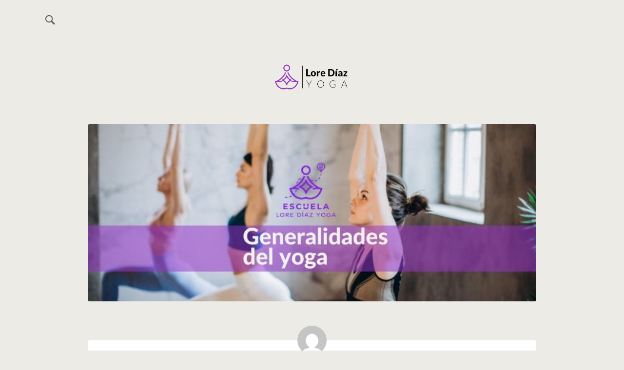

--- FILE ---
content_type: text/html; charset=UTF-8
request_url: https://lorediaz.com/no-me-salen-las-asanas-que-puedo-hacer/
body_size: 19016
content:
<!DOCTYPE html>
<html lang="es">
<head>
    <meta charset="UTF-8">
    <meta name="viewport" content="width=device-width, initial-scale=1, shrink-to-fit=no">
    <meta name="mobile-web-app-capable" content="yes">
    <meta name="apple-mobile-web-app-capable" content="yes">
    <meta name="apple-mobile-web-app-title" content="Lore Díaz Yoga  - Yoga, Meditación y Salud">
    <link rel="profile" href="https://gmpg.org/xfn/11">
    <meta name='robots' content='index, follow, max-image-preview:large, max-snippet:-1, max-video-preview:-1' />

	<!-- This site is optimized with the Yoast SEO plugin v19.6.1 - https://yoast.com/wordpress/plugins/seo/ -->
	<title>No me salen las asanas ¿Qué puedo hacer? - Lore Díaz Yoga</title><link rel="preload" as="style" href="https://fonts.googleapis.com/css?family=Nunito%20Sans%3A400%2C400i%2C700%2C700i%7CRoboto%3A100%2C100italic%2C200%2C200italic%2C300%2C300italic%2C400%2C400italic%2C500%2C500italic%2C600%2C600italic%2C700%2C700italic%2C800%2C800italic%2C900%2C900italic%7CRoboto%20Slab%3A100%2C100italic%2C200%2C200italic%2C300%2C300italic%2C400%2C400italic%2C500%2C500italic%2C600%2C600italic%2C700%2C700italic%2C800%2C800italic%2C900%2C900italic&#038;display=swap" /><link rel="stylesheet" href="https://fonts.googleapis.com/css?family=Nunito%20Sans%3A400%2C400i%2C700%2C700i%7CRoboto%3A100%2C100italic%2C200%2C200italic%2C300%2C300italic%2C400%2C400italic%2C500%2C500italic%2C600%2C600italic%2C700%2C700italic%2C800%2C800italic%2C900%2C900italic%7CRoboto%20Slab%3A100%2C100italic%2C200%2C200italic%2C300%2C300italic%2C400%2C400italic%2C500%2C500italic%2C600%2C600italic%2C700%2C700italic%2C800%2C800italic%2C900%2C900italic&#038;display=swap" media="print" onload="this.media='all'" /><noscript><link rel="stylesheet" href="https://fonts.googleapis.com/css?family=Nunito%20Sans%3A400%2C400i%2C700%2C700i%7CRoboto%3A100%2C100italic%2C200%2C200italic%2C300%2C300italic%2C400%2C400italic%2C500%2C500italic%2C600%2C600italic%2C700%2C700italic%2C800%2C800italic%2C900%2C900italic%7CRoboto%20Slab%3A100%2C100italic%2C200%2C200italic%2C300%2C300italic%2C400%2C400italic%2C500%2C500italic%2C600%2C600italic%2C700%2C700italic%2C800%2C800italic%2C900%2C900italic&#038;display=swap" /></noscript>
	<link rel="canonical" href="https://lorediaz.com/no-me-salen-las-asanas-que-puedo-hacer/" />
	<meta property="og:locale" content="es_ES" />
	<meta property="og:type" content="article" />
	<meta property="og:title" content="No me salen las asanas ¿Qué puedo hacer? - Lore Díaz Yoga" />
	<meta property="og:description" content="Uno de los más grandes mitos que hay en torno al yoga es que esta es una disciplina en la ..." />
	<meta property="og:url" content="https://lorediaz.com/no-me-salen-las-asanas-que-puedo-hacer/" />
	<meta property="og:site_name" content="Lore Díaz Yoga" />
	<meta property="article:published_time" content="2022-09-07T19:43:23+00:00" />
	<meta property="article:modified_time" content="2022-10-11T16:34:43+00:00" />
	<meta property="og:image" content="https://lorediaz.com/wp-content/uploads/2022/08/Banners-wordpress-y-facebook-yoguis.jpg" />
	<meta property="og:image:width" content="820" />
	<meta property="og:image:height" content="312" />
	<meta property="og:image:type" content="image/jpeg" />
	<meta name="author" content="Lore Díaz" />
	<meta name="twitter:card" content="summary_large_image" />
	<meta name="twitter:label1" content="Escrito por" />
	<meta name="twitter:data1" content="Lore Díaz" />
	<meta name="twitter:label2" content="Tiempo de lectura" />
	<meta name="twitter:data2" content="2 minutos" />
	<script type="application/ld+json" class="yoast-schema-graph">{"@context":"https://schema.org","@graph":[{"@type":"Article","@id":"https://lorediaz.com/no-me-salen-las-asanas-que-puedo-hacer/#article","isPartOf":{"@id":"https://lorediaz.com/no-me-salen-las-asanas-que-puedo-hacer/"},"author":{"name":"Lore Díaz","@id":"https://lorediaz.com/#/schema/person/424ccff27ccc7c73006e9d4fc7cf1108"},"headline":"No me salen las asanas ¿Qué puedo hacer?","datePublished":"2022-09-07T19:43:23+00:00","dateModified":"2022-10-11T16:34:43+00:00","mainEntityOfPage":{"@id":"https://lorediaz.com/no-me-salen-las-asanas-que-puedo-hacer/"},"wordCount":353,"commentCount":0,"publisher":{"@id":"https://lorediaz.com/#organization"},"image":{"@id":"https://lorediaz.com/no-me-salen-las-asanas-que-puedo-hacer/#primaryimage"},"thumbnailUrl":"https://lorediaz.com/wp-content/uploads/2022/08/Banners-wordpress-y-facebook-yoguis.jpg","articleSection":["Generalidades del Yoga","Primeiros Passos"],"inLanguage":"es","potentialAction":[{"@type":"CommentAction","name":"Comment","target":["https://lorediaz.com/no-me-salen-las-asanas-que-puedo-hacer/#respond"]}]},{"@type":"WebPage","@id":"https://lorediaz.com/no-me-salen-las-asanas-que-puedo-hacer/","url":"https://lorediaz.com/no-me-salen-las-asanas-que-puedo-hacer/","name":"No me salen las asanas ¿Qué puedo hacer? - Lore Díaz Yoga","isPartOf":{"@id":"https://lorediaz.com/#website"},"primaryImageOfPage":{"@id":"https://lorediaz.com/no-me-salen-las-asanas-que-puedo-hacer/#primaryimage"},"image":{"@id":"https://lorediaz.com/no-me-salen-las-asanas-que-puedo-hacer/#primaryimage"},"thumbnailUrl":"https://lorediaz.com/wp-content/uploads/2022/08/Banners-wordpress-y-facebook-yoguis.jpg","datePublished":"2022-09-07T19:43:23+00:00","dateModified":"2022-10-11T16:34:43+00:00","breadcrumb":{"@id":"https://lorediaz.com/no-me-salen-las-asanas-que-puedo-hacer/#breadcrumb"},"inLanguage":"es","potentialAction":[{"@type":"ReadAction","target":["https://lorediaz.com/no-me-salen-las-asanas-que-puedo-hacer/"]}]},{"@type":"ImageObject","inLanguage":"es","@id":"https://lorediaz.com/no-me-salen-las-asanas-que-puedo-hacer/#primaryimage","url":"https://lorediaz.com/wp-content/uploads/2022/08/Banners-wordpress-y-facebook-yoguis.jpg","contentUrl":"https://lorediaz.com/wp-content/uploads/2022/08/Banners-wordpress-y-facebook-yoguis.jpg","width":820,"height":312},{"@type":"BreadcrumbList","@id":"https://lorediaz.com/no-me-salen-las-asanas-que-puedo-hacer/#breadcrumb","itemListElement":[{"@type":"ListItem","position":1,"name":"Home","item":"https://lorediaz.com/"},{"@type":"ListItem","position":2,"name":"No me salen las asanas ¿Qué puedo hacer?"}]},{"@type":"WebSite","@id":"https://lorediaz.com/#website","url":"https://lorediaz.com/","name":"Lore Díaz Yoga","description":"Yoga, Meditación y Salud","publisher":{"@id":"https://lorediaz.com/#organization"},"potentialAction":[{"@type":"SearchAction","target":{"@type":"EntryPoint","urlTemplate":"https://lorediaz.com/?s={search_term_string}"},"query-input":"required name=search_term_string"}],"inLanguage":"es"},{"@type":"Organization","@id":"https://lorediaz.com/#organization","name":"Lore Díaz Yoga","url":"https://lorediaz.com/","sameAs":[],"logo":{"@type":"ImageObject","inLanguage":"es","@id":"https://lorediaz.com/#/schema/logo/image/","url":"https://lorediaz.com/wp-content/uploads/2022/09/Logo-removebg-preview.png","contentUrl":"https://lorediaz.com/wp-content/uploads/2022/09/Logo-removebg-preview.png","width":293,"height":113,"caption":"Lore Díaz Yoga "},"image":{"@id":"https://lorediaz.com/#/schema/logo/image/"}},{"@type":"Person","@id":"https://lorediaz.com/#/schema/person/424ccff27ccc7c73006e9d4fc7cf1108","name":"Lore Díaz","image":{"@type":"ImageObject","inLanguage":"es","@id":"https://lorediaz.com/#/schema/person/image/","url":"https://secure.gravatar.com/avatar/af103b3db4370fdd6cb6652171401ce4?s=96&d=mm&r=g","contentUrl":"https://secure.gravatar.com/avatar/af103b3db4370fdd6cb6652171401ce4?s=96&d=mm&r=g","caption":"Lore Díaz"},"url":"https://lorediaz.com/author/lorena/"}]}</script>
	<!-- / Yoast SEO plugin. -->


<link rel='dns-prefetch' href='//fonts.googleapis.com' />
<link href='https://fonts.gstatic.com' crossorigin rel='preconnect' />
<link rel="alternate" type="application/rss+xml" title="Lore Díaz Yoga  &raquo; Feed" href="https://lorediaz.com/feed/" />
<link rel="alternate" type="application/rss+xml" title="Lore Díaz Yoga  &raquo; Feed de los comentarios" href="https://lorediaz.com/comments/feed/" />
<link rel="alternate" type="application/rss+xml" title="Lore Díaz Yoga  &raquo; Comentario No me salen las asanas ¿Qué puedo hacer? del feed" href="https://lorediaz.com/no-me-salen-las-asanas-que-puedo-hacer/feed/" />
<link rel='stylesheet' id='wp-block-library-css'  href='https://lorediaz.com/wp-includes/css/dist/block-library/style.min.css?ver=5.9.12' type='text/css' media='all' />
<style id='global-styles-inline-css' type='text/css'>
body{--wp--preset--color--black: #000000;--wp--preset--color--cyan-bluish-gray: #abb8c3;--wp--preset--color--white: #ffffff;--wp--preset--color--pale-pink: #f78da7;--wp--preset--color--vivid-red: #cf2e2e;--wp--preset--color--luminous-vivid-orange: #ff6900;--wp--preset--color--luminous-vivid-amber: #fcb900;--wp--preset--color--light-green-cyan: #7bdcb5;--wp--preset--color--vivid-green-cyan: #00d084;--wp--preset--color--pale-cyan-blue: #8ed1fc;--wp--preset--color--vivid-cyan-blue: #0693e3;--wp--preset--color--vivid-purple: #9b51e0;--wp--preset--gradient--vivid-cyan-blue-to-vivid-purple: linear-gradient(135deg,rgba(6,147,227,1) 0%,rgb(155,81,224) 100%);--wp--preset--gradient--light-green-cyan-to-vivid-green-cyan: linear-gradient(135deg,rgb(122,220,180) 0%,rgb(0,208,130) 100%);--wp--preset--gradient--luminous-vivid-amber-to-luminous-vivid-orange: linear-gradient(135deg,rgba(252,185,0,1) 0%,rgba(255,105,0,1) 100%);--wp--preset--gradient--luminous-vivid-orange-to-vivid-red: linear-gradient(135deg,rgba(255,105,0,1) 0%,rgb(207,46,46) 100%);--wp--preset--gradient--very-light-gray-to-cyan-bluish-gray: linear-gradient(135deg,rgb(238,238,238) 0%,rgb(169,184,195) 100%);--wp--preset--gradient--cool-to-warm-spectrum: linear-gradient(135deg,rgb(74,234,220) 0%,rgb(151,120,209) 20%,rgb(207,42,186) 40%,rgb(238,44,130) 60%,rgb(251,105,98) 80%,rgb(254,248,76) 100%);--wp--preset--gradient--blush-light-purple: linear-gradient(135deg,rgb(255,206,236) 0%,rgb(152,150,240) 100%);--wp--preset--gradient--blush-bordeaux: linear-gradient(135deg,rgb(254,205,165) 0%,rgb(254,45,45) 50%,rgb(107,0,62) 100%);--wp--preset--gradient--luminous-dusk: linear-gradient(135deg,rgb(255,203,112) 0%,rgb(199,81,192) 50%,rgb(65,88,208) 100%);--wp--preset--gradient--pale-ocean: linear-gradient(135deg,rgb(255,245,203) 0%,rgb(182,227,212) 50%,rgb(51,167,181) 100%);--wp--preset--gradient--electric-grass: linear-gradient(135deg,rgb(202,248,128) 0%,rgb(113,206,126) 100%);--wp--preset--gradient--midnight: linear-gradient(135deg,rgb(2,3,129) 0%,rgb(40,116,252) 100%);--wp--preset--duotone--dark-grayscale: url('#wp-duotone-dark-grayscale');--wp--preset--duotone--grayscale: url('#wp-duotone-grayscale');--wp--preset--duotone--purple-yellow: url('#wp-duotone-purple-yellow');--wp--preset--duotone--blue-red: url('#wp-duotone-blue-red');--wp--preset--duotone--midnight: url('#wp-duotone-midnight');--wp--preset--duotone--magenta-yellow: url('#wp-duotone-magenta-yellow');--wp--preset--duotone--purple-green: url('#wp-duotone-purple-green');--wp--preset--duotone--blue-orange: url('#wp-duotone-blue-orange');--wp--preset--font-size--small: 13px;--wp--preset--font-size--medium: 20px;--wp--preset--font-size--large: 36px;--wp--preset--font-size--x-large: 42px;}.has-black-color{color: var(--wp--preset--color--black) !important;}.has-cyan-bluish-gray-color{color: var(--wp--preset--color--cyan-bluish-gray) !important;}.has-white-color{color: var(--wp--preset--color--white) !important;}.has-pale-pink-color{color: var(--wp--preset--color--pale-pink) !important;}.has-vivid-red-color{color: var(--wp--preset--color--vivid-red) !important;}.has-luminous-vivid-orange-color{color: var(--wp--preset--color--luminous-vivid-orange) !important;}.has-luminous-vivid-amber-color{color: var(--wp--preset--color--luminous-vivid-amber) !important;}.has-light-green-cyan-color{color: var(--wp--preset--color--light-green-cyan) !important;}.has-vivid-green-cyan-color{color: var(--wp--preset--color--vivid-green-cyan) !important;}.has-pale-cyan-blue-color{color: var(--wp--preset--color--pale-cyan-blue) !important;}.has-vivid-cyan-blue-color{color: var(--wp--preset--color--vivid-cyan-blue) !important;}.has-vivid-purple-color{color: var(--wp--preset--color--vivid-purple) !important;}.has-black-background-color{background-color: var(--wp--preset--color--black) !important;}.has-cyan-bluish-gray-background-color{background-color: var(--wp--preset--color--cyan-bluish-gray) !important;}.has-white-background-color{background-color: var(--wp--preset--color--white) !important;}.has-pale-pink-background-color{background-color: var(--wp--preset--color--pale-pink) !important;}.has-vivid-red-background-color{background-color: var(--wp--preset--color--vivid-red) !important;}.has-luminous-vivid-orange-background-color{background-color: var(--wp--preset--color--luminous-vivid-orange) !important;}.has-luminous-vivid-amber-background-color{background-color: var(--wp--preset--color--luminous-vivid-amber) !important;}.has-light-green-cyan-background-color{background-color: var(--wp--preset--color--light-green-cyan) !important;}.has-vivid-green-cyan-background-color{background-color: var(--wp--preset--color--vivid-green-cyan) !important;}.has-pale-cyan-blue-background-color{background-color: var(--wp--preset--color--pale-cyan-blue) !important;}.has-vivid-cyan-blue-background-color{background-color: var(--wp--preset--color--vivid-cyan-blue) !important;}.has-vivid-purple-background-color{background-color: var(--wp--preset--color--vivid-purple) !important;}.has-black-border-color{border-color: var(--wp--preset--color--black) !important;}.has-cyan-bluish-gray-border-color{border-color: var(--wp--preset--color--cyan-bluish-gray) !important;}.has-white-border-color{border-color: var(--wp--preset--color--white) !important;}.has-pale-pink-border-color{border-color: var(--wp--preset--color--pale-pink) !important;}.has-vivid-red-border-color{border-color: var(--wp--preset--color--vivid-red) !important;}.has-luminous-vivid-orange-border-color{border-color: var(--wp--preset--color--luminous-vivid-orange) !important;}.has-luminous-vivid-amber-border-color{border-color: var(--wp--preset--color--luminous-vivid-amber) !important;}.has-light-green-cyan-border-color{border-color: var(--wp--preset--color--light-green-cyan) !important;}.has-vivid-green-cyan-border-color{border-color: var(--wp--preset--color--vivid-green-cyan) !important;}.has-pale-cyan-blue-border-color{border-color: var(--wp--preset--color--pale-cyan-blue) !important;}.has-vivid-cyan-blue-border-color{border-color: var(--wp--preset--color--vivid-cyan-blue) !important;}.has-vivid-purple-border-color{border-color: var(--wp--preset--color--vivid-purple) !important;}.has-vivid-cyan-blue-to-vivid-purple-gradient-background{background: var(--wp--preset--gradient--vivid-cyan-blue-to-vivid-purple) !important;}.has-light-green-cyan-to-vivid-green-cyan-gradient-background{background: var(--wp--preset--gradient--light-green-cyan-to-vivid-green-cyan) !important;}.has-luminous-vivid-amber-to-luminous-vivid-orange-gradient-background{background: var(--wp--preset--gradient--luminous-vivid-amber-to-luminous-vivid-orange) !important;}.has-luminous-vivid-orange-to-vivid-red-gradient-background{background: var(--wp--preset--gradient--luminous-vivid-orange-to-vivid-red) !important;}.has-very-light-gray-to-cyan-bluish-gray-gradient-background{background: var(--wp--preset--gradient--very-light-gray-to-cyan-bluish-gray) !important;}.has-cool-to-warm-spectrum-gradient-background{background: var(--wp--preset--gradient--cool-to-warm-spectrum) !important;}.has-blush-light-purple-gradient-background{background: var(--wp--preset--gradient--blush-light-purple) !important;}.has-blush-bordeaux-gradient-background{background: var(--wp--preset--gradient--blush-bordeaux) !important;}.has-luminous-dusk-gradient-background{background: var(--wp--preset--gradient--luminous-dusk) !important;}.has-pale-ocean-gradient-background{background: var(--wp--preset--gradient--pale-ocean) !important;}.has-electric-grass-gradient-background{background: var(--wp--preset--gradient--electric-grass) !important;}.has-midnight-gradient-background{background: var(--wp--preset--gradient--midnight) !important;}.has-small-font-size{font-size: var(--wp--preset--font-size--small) !important;}.has-medium-font-size{font-size: var(--wp--preset--font-size--medium) !important;}.has-large-font-size{font-size: var(--wp--preset--font-size--large) !important;}.has-x-large-font-size{font-size: var(--wp--preset--font-size--x-large) !important;}
</style>

<link data-minify="1" rel='stylesheet' id='child-rockcontent-styles-css'  href='https://lorediaz.com/wp-content/cache/min/1/wp-content/themes/bennington/css/child-theme.min.css?ver=1697590306' type='text/css' media='all' />
<style id='child-rockcontent-styles-inline-css' type='text/css'>

        :root {
        --background-color-header: #EDEBE6;
        }
    
        :root {
        --color-text-header: #5F625F;
        }
    
        :root {
        --color-primary-light: #8a2be2;
        }
    
        :root {
        --color-secondary: #208be3;
        }
    
        :root {
        --color-contrast: #15cc79;
        }
    
        :root {
        --color-contrast-text: #ffffff;
        }
    
        :root {
        --color-link: #208be3        }
    
        :root {
        --background-color-footer: #edebe6;
        }
    
        :root {
        --color-text-footer: #5F625F;
        }
    
</style>
<link data-minify="1" rel='stylesheet' id='elementor-icons-css'  href='https://lorediaz.com/wp-content/cache/min/1/wp-content/plugins/elementor/assets/lib/eicons/css/elementor-icons.min.css?ver=1697590306' type='text/css' media='all' />
<link rel='stylesheet' id='elementor-frontend-css'  href='https://lorediaz.com/wp-content/plugins/elementor/assets/css/frontend-lite.min.css?ver=3.7.4' type='text/css' media='all' />
<link rel='stylesheet' id='elementor-post-566-css'  href='https://lorediaz.com/wp-content/uploads/elementor/css/post-566.css?ver=1662034264' type='text/css' media='all' />
<link rel='stylesheet' id='elementor-pro-css'  href='https://lorediaz.com/wp-content/plugins/elementor-pro/assets/css/frontend-lite.min.css?ver=3.7.5' type='text/css' media='all' />
<link rel='stylesheet' id='elementor-global-css'  href='https://lorediaz.com/wp-content/uploads/elementor/css/global.css?ver=1662495468' type='text/css' media='all' />

<script type='text/javascript' id='tho-header-js-js-extra'>
/* <![CDATA[ */
var THO_Head = {"variations":[],"post_id":"1772","element_tag":"thrive_headline","woo_tag":"tho_woo"};
/* ]]> */
</script>
<script type='text/javascript' src='https://lorediaz.com/wp-content/plugins/thrive-headline-optimizer/frontend/js/header.min.js?ver=2.2' id='tho-header-js-js'></script>
<script type='text/javascript' src='https://lorediaz.com/wp-content/themes/rc-base/js/jquery-3.4.1.min.js' id='jquery-js'></script>
<link rel="https://api.w.org/" href="https://lorediaz.com/wp-json/" /><link rel="alternate" type="application/json" href="https://lorediaz.com/wp-json/wp/v2/posts/1772" /><link rel='shortlink' href='https://lorediaz.com/?p=1772' />
<link rel="alternate" type="application/json+oembed" href="https://lorediaz.com/wp-json/oembed/1.0/embed?url=https%3A%2F%2Florediaz.com%2Fno-me-salen-las-asanas-que-puedo-hacer%2F" />
<link rel="alternate" type="text/xml+oembed" href="https://lorediaz.com/wp-json/oembed/1.0/embed?url=https%3A%2F%2Florediaz.com%2Fno-me-salen-las-asanas-que-puedo-hacer%2F&#038;format=xml" />
<link rel="alternate" href="https://lorediaz.com/no-me-salen-las-asanas-que-puedo-hacer/" hreflang="x-default" />
<link rel="alternate" href="https://lorediaz.com/no-me-salen-las-asanas-que-puedo-hacer/" hreflang="es-mx" />
<!-- Head & Footer Code: Site-wide HEAD section start (post) -->
 <!-- Google Tag Manager -->
<script>(function(w,d,s,l,i){w[l]=w[l]||[];w[l].push({'gtm.start':
new Date().getTime(),event:'gtm.js'});var f=d.getElementsByTagName(s)[0],
j=d.createElement(s),dl=l!='dataLayer'?'&l='+l:'';j.async=true;j.src=
'https://www.googletagmanager.com/gtm.js?id='+i+dl;f.parentNode.insertBefore(j,f);
})(window,document,'script','dataLayer','GTM-PMGQB6K');</script>
<!-- End Google Tag Manager -->
<!-- Head & Footer Code: Site-wide HEAD section end (post) -->
<!-- / HREFLANG Tags by DCGWS Version 2.0.0 -->
<!-- / HREFLANG Tags by DCGWS -->
<html>
<head>
<!-- anti-flicker snippet (recommended)  -->
<style>.async-hide { opacity: 0 !important} </style>
<script>(function(a,s,y,n,c,h,i,d,e){s.className+=' '+y;h.start=1*new Date;
h.end=i=function(){s.className=s.className.replace(RegExp(' ?'+y),'')};
(a[n]=a[n]||[]).hide=h;setTimeout(function(){i();h.end=null},c);h.timeout=c;
})(window,document.documentElement,'async-hide','dataLayer',4000,
{'GTM-PZTJSLB':true});</script>


<!-- Global site tag (gtag.js) - Google Analytics -->
<script async src="https://www.googletagmanager.com/gtag/js?id=UA-189539380-1"></script>
<script>
  window.dataLayer = window.dataLayer || [];
  function gtag(){dataLayer.push(arguments);}
  gtag('js', new Date());

  gtag('config', 'UA-189539380-1');
</script>


<!-- Google Tag Manager -->
<script>(function(w,d,s,l,i){w[l]=w[l]||[];w[l].push({'gtm.start':
new Date().getTime(),event:'gtm.js'});var f=d.getElementsByTagName(s)[0],
j=d.createElement(s),dl=l!='dataLayer'?'&l='+l:'';j.async=true;j.src=
'https://www.googletagmanager.com/gtm.js?id='+i+dl;f.parentNode.insertBefore(j,f);
})(window,document,'script','dataLayer','GTM-PZTJSLB');</script>
<!-- End Google Tag Manager -->        <!-- Google Analytics -->
        <script>
            (function (i, s, o, g, r, a, m) {
                i['GoogleAnalyticsObject'] = r;
                i[r] = i[r] || function () {
                    (i[r].q = i[r].q || []).push(arguments)
                }, i[r].l = 1 * new Date();
                a = s.createElement(o),
                    m = s.getElementsByTagName(o)[0];
                a.async = 1;
                a.src = g;
                m.parentNode.insertBefore(a, m)
            })(window, document, 'script', 'https://www.google-analytics.com/analytics.js', 'ga');

            ga('create', 'UA-189539380-1', 'auto');
            ga('send', 'pageview');
        </script>
        <!-- End Google Analytics -->
        <style type="text/css" id="tve_global_variables">:root{}</style><!-- Google tag (gtag.js) -->
<script async src="https://www.googletagmanager.com/gtag/js?id=G-8HC83EX7ZE"></script>
<script>
  window.dataLayer = window.dataLayer || [];
  function gtag(){dataLayer.push(arguments);}
  gtag('js', new Date());

  gtag('config', 'G-8HC83EX7ZE');
</script>
<style type="text/css" id="custom-background-css">
body.custom-background { background-color: #edebe6; }
</style>
	<style type="text/css" id="thrive-default-styles"></style><link rel="icon" href="https://lorediaz.com/wp-content/uploads/2021/01/cropped-Om-32x32.png" sizes="32x32" />
<link rel="icon" href="https://lorediaz.com/wp-content/uploads/2021/01/cropped-Om-192x192.png" sizes="192x192" />
<link rel="apple-touch-icon" href="https://lorediaz.com/wp-content/uploads/2021/01/cropped-Om-180x180.png" />
<meta name="msapplication-TileImage" content="https://lorediaz.com/wp-content/uploads/2021/01/cropped-Om-270x270.png" />
		<style type="text/css" id="wp-custom-css">
			.page-id-748 .site-header {
display: none;
}

.page-id-748 .site-footer {
display: none;
}		</style>
		<noscript><style id="rocket-lazyload-nojs-css">.rll-youtube-player, [data-lazy-src]{display:none !important;}</style></noscript>	

	
	
	
	
</head>

<body class="post-template-default single single-post postid-1772 single-format-standard custom-background wp-custom-logo logo-head elementor-default elementor-kit-566">
<div class="site" id="page">

    <div id="wrapper-navbar">
    <a class="skip-link sr-only sr-only-focusable" href="#content">
        Ir al contenido    </a>

    <div class="container">
        <nav class="menu-wrapper navbar navbar-expand-lg navbar-light px-0  menu-main-centered">
                            <div class="d-block d-sm-none w-100">
                    <a href="https://lorediaz.com/" class="navbar-brand custom-logo-link " rel="home" itemprop="url"><img width="293" height="113" src="data:image/svg+xml,%3Csvg%20xmlns='http://www.w3.org/2000/svg'%20viewBox='0%200%20293%20113'%3E%3C/svg%3E" class="img-fluid" alt="Logo" data-lazy-src="https://lorediaz.com/wp-content/uploads/2022/09/Logo-removebg-preview.png" /><noscript><img width="293" height="113" src="https://lorediaz.com/wp-content/uploads/2022/09/Logo-removebg-preview.png" class="img-fluid" alt="Logo" /></noscript></a>                </div>
                        <button class="navbar-toggler" type="button" aria-expanded="false" aria-label="Toggle navigation">
                <span class="navbar-toggler-icon"></span>
            </button>
            <div class="searchform-tooltip d-none d-lg-block">
    <a href="#" class="searchform-tooltip--btn">
        <svg fill="currentColor" width="20" height="20" viewBox="0 0 20 20" xmlns="http://www.w3.org/2000/svg">
            <path d="M13.028 2.232c-2.976-2.976-7.82-2.976-10.796 0-2.976 2.977-2.976 7.82 0 10.797 2.65 2.65 6.778 2.933 9.752.864.062.297.206.58.436.81l4.334 4.334c.632.63 1.652.63 2.28 0a1.61 1.61 0 0 0 0-2.281l-4.333-4.336a1.613 1.613 0 0 0-.809-.434c2.07-2.975 1.787-7.102-.864-9.754zm-1.369 9.428a5.705 5.705 0 0 1-8.059 0 5.708 5.708 0 0 1 0-8.059 5.707 5.707 0 0 1 8.06 0 5.705 5.705 0 0 1 0 8.06z"></path>
        </svg>
    </a>
    <form class="searchform-tooltip-form searchform-tooltip-left" method="get" id="searchform-tt" action="https://lorediaz.com/"
          role="search">
        <label class="sr-only d-none" for="s">Buscar</label>
        <input class="field form-control mr-sm-2" id="s" name="s" type="search" value=""
               placeholder="Buscar">
        <button class="d-none" type="submit"></button>
    </form>
</div>

<form method="get" id="searchform" action="https://lorediaz.com/" role="search"
      class="search-custom d-lg-none form-inline">
    <label class="sr-only d-none" for="s">Buscar</label>
    <div class="input-group border-0">
        <input class="field form-control" id="s" name="s" type="search" value=""
               placeholder="Buscar">
        <button type="submit" class="bg-transparent border-0 color-text-header">
            <svg fill="currentColor" width="20" height="20" viewBox="0 0 20 20" xmlns="http://www.w3.org/2000/svg">
                <path d="M13.028 2.232c-2.976-2.976-7.82-2.976-10.796 0-2.976 2.977-2.976 7.82 0 10.797 2.65 2.65 6.778 2.933 9.752.864.062.297.206.58.436.81l4.334 4.334c.632.63 1.652.63 2.28 0a1.61 1.61 0 0 0 0-2.281l-4.333-4.336a1.613 1.613 0 0 0-.809-.434c2.07-2.975 1.787-7.102-.864-9.754zm-1.369 9.428a5.705 5.705 0 0 1-8.059 0 5.708 5.708 0 0 1 0-8.059 5.707 5.707 0 0 1 8.06 0 5.705 5.705 0 0 1 0 8.06z"></path>
            </svg>
        </button>
    </div>
</form>
            <ul class="navbar-nav d-none d-lg-flex align-items-center">
                                            </ul>
        </nav>
    </div>

    <div class="menu-main-mobile d-lg-none bg-white">
        <a href="#" class="menu-main-mobile-close">
            <svg width="15" height="15" xmlns="http://www.w3.org/2000/svg">
                <path d="M7.5 8.683l-6.076 6.076a.833.833 0 0 1-1.177-.006.833.833 0 0 1-.006-1.177L6.317 7.5.241 1.424A.833.833 0 0 1 .247.247.833.833 0 0 1 1.424.24L7.5 6.317 13.576.241a.833.833 0 0 1 1.177.006c.327.326.33.853.006 1.177L8.683 7.5l6.076 6.076a.833.833 0 0 1-.006 1.177.833.833 0 0 1-1.177.006L7.5 8.683z"/>
            </svg>
        </a>
        <div class="menu-main-mobile-header">
            <a href="https://lorediaz.com/" class="navbar-brand custom-logo-link " rel="home" itemprop="url"><img width="293" height="113" src="data:image/svg+xml,%3Csvg%20xmlns='http://www.w3.org/2000/svg'%20viewBox='0%200%20293%20113'%3E%3C/svg%3E" class="img-fluid" alt="Logo" data-lazy-src="https://lorediaz.com/wp-content/uploads/2022/09/Logo-removebg-preview.png" /><noscript><img width="293" height="113" src="https://lorediaz.com/wp-content/uploads/2022/09/Logo-removebg-preview.png" class="img-fluid" alt="Logo" /></noscript></a>        </div>
        <div class="menu-main-mobile-content">
                    </div>
        <div class="menu-main-mobile-footer">
            <div class="searchform-tooltip d-none d-lg-block">
    <a href="#" class="searchform-tooltip--btn">
        <svg fill="currentColor" width="20" height="20" viewBox="0 0 20 20" xmlns="http://www.w3.org/2000/svg">
            <path d="M13.028 2.232c-2.976-2.976-7.82-2.976-10.796 0-2.976 2.977-2.976 7.82 0 10.797 2.65 2.65 6.778 2.933 9.752.864.062.297.206.58.436.81l4.334 4.334c.632.63 1.652.63 2.28 0a1.61 1.61 0 0 0 0-2.281l-4.333-4.336a1.613 1.613 0 0 0-.809-.434c2.07-2.975 1.787-7.102-.864-9.754zm-1.369 9.428a5.705 5.705 0 0 1-8.059 0 5.708 5.708 0 0 1 0-8.059 5.707 5.707 0 0 1 8.06 0 5.705 5.705 0 0 1 0 8.06z"></path>
        </svg>
    </a>
    <form class="searchform-tooltip-form searchform-tooltip-left" method="get" id="searchform-tt" action="https://lorediaz.com/"
          role="search">
        <label class="sr-only d-none" for="s">Buscar</label>
        <input class="field form-control mr-sm-2" id="s" name="s" type="search" value=""
               placeholder="Buscar">
        <button class="d-none" type="submit"></button>
    </form>
</div>

<form method="get" id="searchform" action="https://lorediaz.com/" role="search"
      class="search-custom d-lg-none form-inline">
    <label class="sr-only d-none" for="s">Buscar</label>
    <div class="input-group border-0">
        <input class="field form-control" id="s" name="s" type="search" value=""
               placeholder="Buscar">
        <button type="submit" class="bg-transparent border-0 color-text-header">
            <svg fill="currentColor" width="20" height="20" viewBox="0 0 20 20" xmlns="http://www.w3.org/2000/svg">
                <path d="M13.028 2.232c-2.976-2.976-7.82-2.976-10.796 0-2.976 2.977-2.976 7.82 0 10.797 2.65 2.65 6.778 2.933 9.752.864.062.297.206.58.436.81l4.334 4.334c.632.63 1.652.63 2.28 0a1.61 1.61 0 0 0 0-2.281l-4.333-4.336a1.613 1.613 0 0 0-.809-.434c2.07-2.975 1.787-7.102-.864-9.754zm-1.369 9.428a5.705 5.705 0 0 1-8.059 0 5.708 5.708 0 0 1 0-8.059 5.707 5.707 0 0 1 8.06 0 5.705 5.705 0 0 1 0 8.06z"></path>
            </svg>
        </button>
    </div>
</form>
        </div>
    </div>
</div>

    <header class="logo-in-center text-center d-none d-sm-flex justify-content-center align-items-center my-5">
        <a href="https://lorediaz.com/" class="navbar-brand custom-logo-link " rel="home" itemprop="url"><img width="293" height="113" src="data:image/svg+xml,%3Csvg%20xmlns='http://www.w3.org/2000/svg'%20viewBox='0%200%20293%20113'%3E%3C/svg%3E" class="img-fluid" alt="Logo" data-lazy-src="https://lorediaz.com/wp-content/uploads/2022/09/Logo-removebg-preview.png" /><noscript><img width="293" height="113" src="https://lorediaz.com/wp-content/uploads/2022/09/Logo-removebg-preview.png" class="img-fluid" alt="Logo" /></noscript></a>    </header>
	
	<!-- Google Tag Manager (noscript) -->
<noscript><iframe src="https://www.googletagmanager.com/ns.html?id=GTM-PZTJSLB"
height="0" width="0" style="display:none;visibility:hidden"></iframe></noscript>
<!-- End Google Tag Manager (noscript) -->
	
	
	
	

<div class="wrapper">
                <div class="container px-xs-0">
                <div class="row mx-xs-0">
                    <div class="col-sm-12 px-xs-0  col-lg-10 offset-lg-1">
                        <section class="single-header">
                            <picture class="w-100">
                                <source media="(max-width: 445px)" data-lazy-srcset="https://lorediaz.com/wp-content/uploads/2022/08/Banners-wordpress-y-facebook-yoguis-445x312.jpg">
                                <img src="data:image/svg+xml,%3Csvg%20xmlns='http://www.w3.org/2000/svg'%20viewBox='0%200%200%200'%3E%3C/svg%3E" alt=""
                                     class="single-header-image w-100 rounded-md" data-lazy-src="https://lorediaz.com/wp-content/uploads/2022/08/Banners-wordpress-y-facebook-yoguis-820x308.jpg"><noscript><img src="https://lorediaz.com/wp-content/uploads/2022/08/Banners-wordpress-y-facebook-yoguis-820x308.jpg" alt=""
                                     class="single-header-image w-100 rounded-md"></noscript>
                            </picture>
                        </section>
                    </div>
                </div>
            </div>
        
        <div class="container ">
            <div class="row">
                <main class="col-sm-12 bg-xs-white col-lg-10 offset-lg-1">
                    
<article class="post-single bg-white rounded post-1772 post type-post status-publish format-standard has-post-thumbnail hentry category-generalidades-del-yoga category-primeiros-passos" id="post-1772">
    <div class="post-single__content">
        <div class="post-single__content__meta">
            <img alt='' src="data:image/svg+xml,%3Csvg%20xmlns='http://www.w3.org/2000/svg'%20viewBox='0%200%2060%2060'%3E%3C/svg%3E" data-lazy-srcset='https://secure.gravatar.com/avatar/af103b3db4370fdd6cb6652171401ce4?s=120&#038;d=mm&#038;r=g 2x' class='avatar avatar-60 photo' height='60' width='60' data-lazy-src="https://secure.gravatar.com/avatar/af103b3db4370fdd6cb6652171401ce4?s=60&#038;d=mm&#038;r=g" /><noscript><img alt='' src='https://secure.gravatar.com/avatar/af103b3db4370fdd6cb6652171401ce4?s=60&#038;d=mm&#038;r=g' srcset='https://secure.gravatar.com/avatar/af103b3db4370fdd6cb6652171401ce4?s=120&#038;d=mm&#038;r=g 2x' class='avatar avatar-60 photo' height='60' width='60' /></noscript>            <a class="author-link font-weight-bold"
               href="https://lorediaz.com/author/lorena/">
                Publicado por&nbsp;Lore Díaz            </a>
        </div>

        <span class="post-single__content__category">
            <ul class="post-categories"><li><a href="https://lorediaz.com/category/generalidades-del-yoga/" rel="category">Generalidades del Yoga</a></li><li><a href="https://lorediaz.com/category/primeiros-passos/" rel="category">Primeiros Passos</a></li></ul>        </span>

        <div class="post-single__content__metadata">
            <div class="post-single__content__metadata-dates"><span><svg fill="#AFB1AF" width="16" height="14" viewBox="0 0 16 14" xmlns="http://www.w3.org/2000/svg">
                <path d="M15.335 3.233v10.71H0V1.091h4.75V.199h1.083v.893h3.669V.199h1.082v.893h4.751v2.141zM4.751 2.163H1.082v1.784h13.17V2.162h-3.668v.714H9.502v-.714H5.833v.893H4.751v-.893zM1.082 5.017v7.853h13.17V5.018H1.083zM3.5 9.622h1.885v1.885H3.5V9.622zm3.23 0h1.885v1.885H6.731V9.622zm3.232 0h1.884v1.885H9.962V9.622zM6.73 6.392h1.884v1.884H6.731V6.392zm3.23 0h1.885v1.884H9.962V6.392zm-6.461 0h1.885v1.884H3.5V6.392z"></path>
            </svg><time class="posted-on published" datetime="2022-09-07T19:43:23+00:00">07/09/2022</time></span><span><svg class="d-inline d-md-none" fill="#AFB1AF" width="16" height="14" viewBox="0 0 16 14" xmlns="http://www.w3.org/2000/svg"><path d="M15.335 3.233v10.71H0V1.091h4.75V.199h1.083v.893h3.669V.199h1.082v.893h4.751v2.141zM4.751 2.163H1.082v1.784h13.17V2.162h-3.668v.714H9.502v-.714H5.833v.893H4.751v-.893zM1.082 5.017v7.853h13.17V5.018H1.083zM3.5 9.622h1.885v1.885H3.5V9.622zm3.23 0h1.885v1.885H6.731V9.622zm3.232 0h1.884v1.885H9.962V9.622zM6.73 6.392h1.884v1.884H6.731V6.392zm3.23 0h1.885v1.884H9.962V6.392zm-6.461 0h1.885v1.884H3.5V6.392z"></path></svg>
            <svg class="d-none d-md-inline" width="4px" height="4px" viewBox="0 0 4 4" version="1.1" xmlns="http://www.w3.org/2000/svg" xmlns:xlink="http://www.w3.org/1999/xlink"><circle fill="#AFB1AF" cx="2" cy="2" r="2"></circle></svg>
            Atualizado em <time class="updated" datetime="2022-10-11T16:34:43+00:00">11/10/2022</time></span></div>            <div class="post-single__content__metadata-reading">
                <svg fill="#AFB1AF" width="14" height="14" viewBox="0 0 14 14" xmlns="http://www.w3.org/2000/svg">
                    <path d="M6.94 0a6.948 6.948 0 0 1 6.94 6.94 6.948 6.948 0 0 1-6.94 6.94A6.948 6.948 0 0 1 0 6.94 6.948 6.948 0 0 1 6.94 0zm0 12.403a5.47 5.47 0 0 0 5.463-5.463A5.47 5.47 0 0 0 6.94 1.477 5.47 5.47 0 0 0 1.477 6.94a5.47 5.47 0 0 0 5.463 5.463zm3.617-5.677a.571.571 0 0 1 0 1.143h-3.69a.571.571 0 0 1-.572-.572V2.976a.571.571 0 0 1 1.143 0v3.75h3.119z"></path>
                </svg>
                2 minutos para leer            </div>
        </div>

        <h1 class="post-single__content__title">
            No me salen las asanas ¿Qué puedo hacer?        </h1>
        <div class="post-single__content__body">
            
<figure class="wp-block-image size-large is-resized"><img src="data:image/svg+xml,%3Csvg%20xmlns='http://www.w3.org/2000/svg'%20viewBox='0%200%20631%20631'%3E%3C/svg%3E" alt="" class="wp-image-1774" width="631" height="631" data-lazy-srcset="https://lorediaz.com/wp-content/uploads/2022/09/Yoguis-1024x1024.jpg 1024w, https://lorediaz.com/wp-content/uploads/2022/09/Yoguis-300x300.jpg 300w, https://lorediaz.com/wp-content/uploads/2022/09/Yoguis-150x150.jpg 150w, https://lorediaz.com/wp-content/uploads/2022/09/Yoguis-768x768.jpg 768w, https://lorediaz.com/wp-content/uploads/2022/09/Yoguis-250x250.jpg 250w, https://lorediaz.com/wp-content/uploads/2022/09/Yoguis-445x445.jpg 445w, https://lorediaz.com/wp-content/uploads/2022/09/Yoguis.jpg 1080w" data-lazy-sizes="(max-width: 631px) 100vw, 631px" data-lazy-src="https://lorediaz.com/wp-content/uploads/2022/09/Yoguis-1024x1024.jpg" /><noscript><img src="https://lorediaz.com/wp-content/uploads/2022/09/Yoguis-1024x1024.jpg" alt="" class="wp-image-1774" width="631" height="631" srcset="https://lorediaz.com/wp-content/uploads/2022/09/Yoguis-1024x1024.jpg 1024w, https://lorediaz.com/wp-content/uploads/2022/09/Yoguis-300x300.jpg 300w, https://lorediaz.com/wp-content/uploads/2022/09/Yoguis-150x150.jpg 150w, https://lorediaz.com/wp-content/uploads/2022/09/Yoguis-768x768.jpg 768w, https://lorediaz.com/wp-content/uploads/2022/09/Yoguis-250x250.jpg 250w, https://lorediaz.com/wp-content/uploads/2022/09/Yoguis-445x445.jpg 445w, https://lorediaz.com/wp-content/uploads/2022/09/Yoguis.jpg 1080w" sizes="(max-width: 631px) 100vw, 631px" /></noscript><figcaption>El yoga NO es una actividad física&#8230;</figcaption></figure>



<p>Uno de los más grandes mitos que hay en torno al yoga es que esta es una disciplina en la que sí o sí dependemos de la destreza física, la flexibilidad y las capacidades corporales para hacer posturas, incluso a la vista casi imposibles.</p>



<p><strong>Pero esto no deja de ser eso, un simple mito.</strong></p>



<p>La práctica de yoga NO ES una práctica física, por más que usamos las asanas como herramienta es solo una herramienta, ¡tenemos muchas otras! como la meditación y la respiración o pranayamas, por ejemplo.</p>



<p>Una persona podría practicar yoga aunque no se pudiese mover y se encontrará en la cama. Los límites físicos siempre van a existir, hoy serán más, mañana menos; y saber aceptar y respetar lo que está pasando en nuestro presente es una práctica yóguica: autoconocernos, descubrirnos, comprendernos, aceptarnos, respetarnos, no violentarnos, tenernos paciencia y agradecernos por cada intento.</p>



<p>¿Te imaginas un niño que a su primera caída se frustrara y por eso desistiera de la idea de aprender a caminar? Viviríamos en un mundo lleno de gateadores.&nbsp;</p>



<p>Hoy quiero dejarte este sencillo video en el que te enseño qué puedes hacer en caso de no lograr armar una postura perfecta. De hecho, no hay postura perfecta, pues tú no debes extra limitarte y exigirte de más para acomodar una asana a tu cuerpo, es la asana la que debe acomodarse a ti.&nbsp;</p>



<p>Mira atentamente este video y prométeme que a partir de este momento, tras cada intento, agradecerás por dicha práctica sin frustrarte, sin castigarte y lista para que con constancia, disciplina y una total conciencia corporal la práctica de asanas no se vuelva un dolor de cabeza, sino una herramienta de apoyo a ese <strong>proceso de unión cuerpo, mente y energía</strong> que te has propuesto al mostrarte interesada en el yoga.</p>



<figure class="wp-block-embed is-type-video is-provider-youtube wp-block-embed-youtube wp-embed-aspect-16-9 wp-has-aspect-ratio"><div class="wp-block-embed__wrapper">
<iframe loading="lazy" title="¡NO ME SALE UNA POSTURA! 😭 ¿Qué hago?" width="640" height="360" src="about:blank" frameborder="0" allow="accelerometer; autoplay; clipboard-write; encrypted-media; gyroscope; picture-in-picture" allowfullscreen data-rocket-lazyload="fitvidscompatible" data-lazy-src="https://www.youtube.com/embed/Xv8RRBoWlcc?feature=oembed&#038;enablejsapi=1&#038;origin=https://lorediaz.com"></iframe><noscript><iframe title="¡NO ME SALE UNA POSTURA! 😭 ¿Qué hago?" width="640" height="360" src="https://www.youtube.com/embed/Xv8RRBoWlcc?feature=oembed&#038;enablejsapi=1&#038;origin=https://lorediaz.com" frameborder="0" allow="accelerometer; autoplay; clipboard-write; encrypted-media; gyroscope; picture-in-picture" allowfullscreen></iframe></noscript>
</div></figure>



<p></p>
<span id="tho-end-content" style="display: block; visibility: hidden;"></span>            <div class="clearfix"></div>
        </div>
    </div>
</article>
                </main>
                            </div>
        </div>

        
        <div class="container px-xs-0">
            
    <div class="row no-gutters-xs mt-5">
        <div class="col-12">
            <div class="section-title">
                <svg fill="#38393F" width="20" height="20" viewBox="0 0 20 20" xmlns="http://www.w3.org/2000/svg"><path d="M12.181 7.782c.27.27.41.643.386 1.024a1.33 1.33 0 0 1-.386.845 1.364 1.364 0 0 1-1.87 0 1.996 1.996 0 0 0-2.82 0l-4.249 4.245a1.997 1.997 0 1 0 2.825 2.825l2.511-2.515a.333.333 0 0 1 .363-.073 5.6 5.6 0 0 0 2.13.412h.132a.333.333 0 0 1 .237.569l-3.494 3.493a4.628 4.628 0 0 1-3.29 1.358 4.658 4.658 0 0 1-3.293-7.948l4.231-4.235a4.658 4.658 0 0 1 6.587 0zM18.6 1.364a4.658 4.658 0 0 1 0 6.587l-4.235 4.235a4.657 4.657 0 0 1-2.16 1.225h-.036l-.193.04-.106.02-.23.033h-.113c-.087 0-.163.017-.236.02l-.2.023h-.253a4.63 4.63 0 0 1-.495-.046 5.394 5.394 0 0 1-.403-.084l-.196-.053a2.643 2.643 0 0 1-.213-.07c-.07-.026-.143-.05-.213-.08s-.14-.056-.21-.09a4.618 4.618 0 0 1-1.33-.93 1.33 1.33 0 0 1 0-1.877 1.364 1.364 0 0 1 1.87 0c.779.778 2.041.778 2.82 0l1.092-1.085.026-.03 3.12-3.117a1.997 1.997 0 1 0-2.824-2.824l-2.505 2.501a.333.333 0 0 1-.362.074 5.589 5.589 0 0 0-2.126-.416h-.123a.333.333 0 1 1-.243-.569l3.49-3.487a4.658 4.658 0 0 1 6.587 0z"></path></svg>
                Artículos relacionados            </div>
        </div>
    </div>
    <div class="row no-gutters-xs">
                    <div class="col-12 col-md-4">
                <article class="post-card card post-1882 post type-post status-publish format-standard has-post-thumbnail hentry category-generalidades-del-yoga" id="post-1882">
    <div class="post-card__thumbnail">
        <a href="https://lorediaz.com/no-mas-pensamientos-negativos/" class="thumbnail-link">
            <img width="300" height="170" src="data:image/svg+xml,%3Csvg%20xmlns='http://www.w3.org/2000/svg'%20viewBox='0%200%20300%20170'%3E%3C/svg%3E" class="card-post-image wp-post-image" alt="" data-lazy-src="https://lorediaz.com/wp-content/uploads/2022/08/Banners-wordpress-y-facebook-yoguis-300x170.jpg" /><noscript><img width="300" height="170" src="https://lorediaz.com/wp-content/uploads/2022/08/Banners-wordpress-y-facebook-yoguis-300x170.jpg" class="card-post-image wp-post-image" alt="" /></noscript>        </a>
    </div>
    <div class="post-card__content card-body">
        <div class="post-card__content__category">
            <ul class="post-categories"><li><a href="https://lorediaz.com/category/generalidades-del-yoga/" rel="category">Generalidades del Yoga</a></li></ul>        </div>
        <h4 class="post-card__content__title"><a href="https://lorediaz.com/no-mas-pensamientos-negativos/" rel="bookmark">Di adiós a los pensamientos negativos￼</a></h4>        <div class="post-card__content__footer">
            <time class="post-card__content__post-date" itemprop="datePublished"
                  datetime="2022-11-11T15:57:09+00:00">
                11/11/2022            </time>
            <a href="https://lorediaz.com/no-mas-pensamientos-negativos/" title="Di adiós a los pensamientos negativos￼"
               class="post-card__content__post-link card-link ml-auto">
                LEER MÁS                <svg class="icon-arrow-right" fill="#5F625F" width="5" height="9" viewBox="0 0 5 9"
                     xmlns="http://www.w3.org/2000/svg">
                    <path d="M4.82 4.946L1.05 8.816a.603.603 0 0 1-.87 0 .642.642 0 0 1 0-.892L3.518 4.5.18 1.076a.642.642 0 0 1 0-.891.603.603 0 0 1 .869 0l3.771 3.87a.637.637 0 0 1 0 .891z"></path>
                </svg>
            </a>
        </div>
    </div>
</article>
            </div>
                    <div class="col-12 col-md-4">
                <article class="post-card card post-1858 post type-post status-publish format-standard has-post-thumbnail hentry category-generalidades-del-yoga" id="post-1858">
    <div class="post-card__thumbnail">
        <a href="https://lorediaz.com/entendiendo-el-karma/" class="thumbnail-link">
            <img width="300" height="170" src="data:image/svg+xml,%3Csvg%20xmlns='http://www.w3.org/2000/svg'%20viewBox='0%200%20300%20170'%3E%3C/svg%3E" class="card-post-image wp-post-image" alt="" loading="lazy" data-lazy-src="https://lorediaz.com/wp-content/uploads/2022/10/Yoguis-12-1024x1024-1-300x170.jpg" /><noscript><img width="300" height="170" src="https://lorediaz.com/wp-content/uploads/2022/10/Yoguis-12-1024x1024-1-300x170.jpg" class="card-post-image wp-post-image" alt="" loading="lazy" /></noscript>        </a>
    </div>
    <div class="post-card__content card-body">
        <div class="post-card__content__category">
            <ul class="post-categories"><li><a href="https://lorediaz.com/category/generalidades-del-yoga/" rel="category">Generalidades del Yoga</a></li></ul>        </div>
        <h4 class="post-card__content__title"><a href="https://lorediaz.com/entendiendo-el-karma/" rel="bookmark">Entendiendo el karma: 12 puntos para entender cómo funciona</a></h4>        <div class="post-card__content__footer">
            <time class="post-card__content__post-date" itemprop="datePublished"
                  datetime="2022-10-14T20:37:56+00:00">
                14/10/2022            </time>
            <a href="https://lorediaz.com/entendiendo-el-karma/" title="Entendiendo el karma: 12 puntos para entender cómo funciona"
               class="post-card__content__post-link card-link ml-auto">
                LEER MÁS                <svg class="icon-arrow-right" fill="#5F625F" width="5" height="9" viewBox="0 0 5 9"
                     xmlns="http://www.w3.org/2000/svg">
                    <path d="M4.82 4.946L1.05 8.816a.603.603 0 0 1-.87 0 .642.642 0 0 1 0-.892L3.518 4.5.18 1.076a.642.642 0 0 1 0-.891.603.603 0 0 1 .869 0l3.771 3.87a.637.637 0 0 1 0 .891z"></path>
                </svg>
            </a>
        </div>
    </div>
</article>
            </div>
                    <div class="col-12 col-md-4">
                <article class="post-card card post-1833 post type-post status-publish format-standard has-post-thumbnail hentry category-generalidades-del-yoga" id="post-1833">
    <div class="post-card__thumbnail">
        <a href="https://lorediaz.com/los-cinco-principales-mitos-del-yoga/" class="thumbnail-link">
            <img width="300" height="170" src="data:image/svg+xml,%3Csvg%20xmlns='http://www.w3.org/2000/svg'%20viewBox='0%200%20300%20170'%3E%3C/svg%3E" class="card-post-image wp-post-image" alt="" loading="lazy" data-lazy-src="https://lorediaz.com/wp-content/uploads/2022/08/Banners-wordpress-y-facebook-yoguis-300x170.jpg" /><noscript><img width="300" height="170" src="https://lorediaz.com/wp-content/uploads/2022/08/Banners-wordpress-y-facebook-yoguis-300x170.jpg" class="card-post-image wp-post-image" alt="" loading="lazy" /></noscript>        </a>
    </div>
    <div class="post-card__content card-body">
        <div class="post-card__content__category">
            <ul class="post-categories"><li><a href="https://lorediaz.com/category/generalidades-del-yoga/" rel="category">Generalidades del Yoga</a></li></ul>        </div>
        <h4 class="post-card__content__title"><a href="https://lorediaz.com/los-cinco-principales-mitos-del-yoga/" rel="bookmark">Los 5 Principales Mitos del Yoga</a></h4>        <div class="post-card__content__footer">
            <time class="post-card__content__post-date" itemprop="datePublished"
                  datetime="2022-10-08T15:02:39+00:00">
                08/10/2022            </time>
            <a href="https://lorediaz.com/los-cinco-principales-mitos-del-yoga/" title="Los 5 Principales Mitos del Yoga"
               class="post-card__content__post-link card-link ml-auto">
                LEER MÁS                <svg class="icon-arrow-right" fill="#5F625F" width="5" height="9" viewBox="0 0 5 9"
                     xmlns="http://www.w3.org/2000/svg">
                    <path d="M4.82 4.946L1.05 8.816a.603.603 0 0 1-.87 0 .642.642 0 0 1 0-.892L3.518 4.5.18 1.076a.642.642 0 0 1 0-.891.603.603 0 0 1 .869 0l3.771 3.87a.637.637 0 0 1 0 .891z"></path>
                </svg>
            </a>
        </div>
    </div>
</article>
            </div>
            </div>

        </div>

        <div class="container">
            <div class="row mt-4 mt-sm-5">
                <div class="col col-md-8">
                    <div class="comments-area" id="comments">
    
    	<div id="respond" class="comment-respond">
		<h3 id="reply-title" class="comment-reply-title"><svg fill="#38393F" width="20" height="18" viewBox="0 0 20 18" xmlns="http://www.w3.org/2000/svg"><path d="M19.395 8.08c-1.205-2.997-4.458-4.495-9.76-4.495H7.139V.73c0-.193-.071-.36-.212-.502a.686.686 0 0 0-.502-.212c-.193 0-.36.071-.502.212l-5.71 5.71A.687.687 0 0 0 0 6.44c0 .194.07.36.212.502l5.71 5.71a.687.687 0 0 0 .502.212c.193 0 .36-.07.502-.212a.686.686 0 0 0 .212-.502V9.295h2.498c.728 0 1.38.022 1.957.067a14.11 14.11 0 0 1 1.717.24 6.375 6.375 0 0 1 1.484.474c.42.2.812.46 1.177.775.364.316.661.691.892 1.127.23.435.41.95.54 1.544a9.5 9.5 0 0 1 .196 2.019c0 .408-.019.866-.056 1.371 0 .045-.009.132-.028.262-.018.13-.027.229-.027.296 0 .111.031.204.094.279.064.074.151.11.262.11.12 0 .223-.062.313-.189.052-.066.1-.148.145-.245a19.648 19.648 0 0 0 .267-.602c.944-2.119 1.417-3.795 1.417-5.03 0-1.479-.197-2.717-.591-3.713z"></path></svg> Cuéntanos qué piensas <small><a rel="nofollow" id="cancel-comment-reply-link" href="/no-me-salen-las-asanas-que-puedo-hacer/#respond" style="display:none;">Cancelar la respuesta</a></small></h3><form action="https://lorediaz.com/wp-comments-post.php" method="post" id="commentform" class="d-flex flex-column" novalidate><span>No publicaremos tu dirección de correo electrónico.</span><div class="form-wrap"><div class="form-group comment-form-author"><label for="author">Nombre</label> <input class="form-control" id="author" name="author" type="text" value="" size="30" aria-required="true" tabindex="3" required></div>
<div class="form-group comment-form-email"><label for="email">Email</label><input class="form-control" id="email" name="email" type="email" value="" size="30" aria-required="true" tabindex="4" required></div></div>
<p class="comment-form-cookies-consent"><input id="wp-comment-cookies-consent" name="wp-comment-cookies-consent" type="checkbox" value="yes" tabindex="1"><label for="wp-comment-cookies-consent">Guardar mi nombre, correo electrónico y sitio web en este navegador para la próxima vez que haga un comentario.</label></p>
<div class="form-group comment-form-comment"><label for="comment">Comentario</label><textarea class="form-control" id="comment" name="comment" aria-required="true" cols="45" rows="4" tabindex="2" required></textarea></div><p class="form-submit"><input name="submit" type="submit" id="submit" class="btn" value="Publicar el comentario" tabindex="5"/> <input type='hidden' name='comment_post_ID' value='1772' id='comment_post_ID' />
<input type='hidden' name='comment_parent' id='comment_parent' value='0' />
</p><p style="display: none !important;"><label>&#916;<textarea name="ak_hp_textarea" cols="45" rows="8" maxlength="100"></textarea></label><input type="hidden" id="ak_js_1" name="ak_js" value="118"/><script>document.getElementById( "ak_js_1" ).setAttribute( "value", ( new Date() ).getTime() );</script></p></form>	</div><!-- #respond -->
	    <script type="text/javascript">
        var commentForm = document.getElementById('commentform');
        commentForm.removeAttribute('novalidate');
    </script>
    </div>
                </div>
            </div>
        </div>
    
    <div class="container px-xs-0 mb-5">
        <div class="row no-gutters-xs">
            <div class="separator"></div>
        </div>

        <div class="row no-gutters-xs">
            <div class="col-sm-12 col-md-6">
                <h3 class="section-title mb-4">
    <svg fill="#38393F" width="15" height="20" viewBox="0 0 15 20" xmlns="http://www.w3.org/2000/svg"><path d="M14.957 11.71c-.229-2.983-1.618-4.852-2.843-6.502C10.98 3.681 10 2.363 10 .418a.417.417 0 0 0-.66-.34C7.5 1.395 5.967 3.614 5.43 5.732c-.373 1.474-.422 3.13-.43 4.225-1.698-.363-2.083-2.904-2.087-2.932a.419.419 0 0 0-.595-.316C2.23 6.752.131 7.818.008 12.074A7.058 7.058 0 0 0 0 12.5C0 16.635 3.365 20 7.5 20H7.522C11.647 19.987 15 16.627 15 12.5c0-.208-.043-.79-.043-.79zM7.5 19.166c-1.379 0-2.5-1.194-2.5-2.663 0-.05 0-.1.003-.162.017-.62.135-1.042.264-1.323.241.519.673.996 1.375.996.23 0 .417-.186.417-.417 0-.593.012-1.277.16-1.895.131-.547.445-1.13.843-1.597.177.606.522 1.097.86 1.576.482.685.98 1.393 1.067 2.601.006.072.011.144.011.221 0 1.468-1.121 2.663-2.5 2.663z"></path></svg>
    Artículos más leídos</h3>
<ul class="list-unstyled post-entry-list">
     <li class="post-entry post-2662 post type-post status-publish format-standard has-post-thumbnail hentry category-uncategorized" id="post-2662">
    <div class="post-entry__thumbnail">
        <a href="https://lorediaz.com/descubre-si-eres-una-persona-nutritiva-o-anemica/" class="thumbnail-link">
            <img width="90" height="112" src="data:image/svg+xml,%3Csvg%20xmlns='http://www.w3.org/2000/svg'%20viewBox='0%200%2090%20112'%3E%3C/svg%3E" class="card-post-image wp-post-image" alt="" loading="lazy" data-lazy-src="https://lorediaz.com/wp-content/uploads/2023/04/fuu-j-r2nJPbEYuSQ-unsplashnutri2-90x112.jpg" /><noscript><img width="90" height="112" src="https://lorediaz.com/wp-content/uploads/2023/04/fuu-j-r2nJPbEYuSQ-unsplashnutri2-90x112.jpg" class="card-post-image wp-post-image" alt="" loading="lazy" /></noscript>        </a>
    </div>

    <div class="post-entry__content content-card-inline">
        <div class="post-entry__content__category">
            <ul class="post-categories"></ul>        </div>
        <h5 class="post-entry__content__title"><a href="https://lorediaz.com/descubre-si-eres-una-persona-nutritiva-o-anemica/" rel="bookmark">Descubre si eres una persona nutritiva o anémica</a></h5>    </div>
</li>
<li class="post-entry post-2676 post type-post status-publish format-standard has-post-thumbnail hentry category-uncategorized" id="post-2676">
    <div class="post-entry__thumbnail">
        <a href="https://lorediaz.com/secreto-ansiedad/" class="thumbnail-link">
            <img width="90" height="112" src="data:image/svg+xml,%3Csvg%20xmlns='http://www.w3.org/2000/svg'%20viewBox='0%200%2090%20112'%3E%3C/svg%3E" class="card-post-image wp-post-image" alt="Foto by Nancy Nguyen" loading="lazy" data-lazy-src="https://lorediaz.com/wp-content/uploads/2023/05/nancy-nguyen-3lkg-J52Q3w-unsplashsecretoantiansiedad-90x112.jpg" /><noscript><img width="90" height="112" src="https://lorediaz.com/wp-content/uploads/2023/05/nancy-nguyen-3lkg-J52Q3w-unsplashsecretoantiansiedad-90x112.jpg" class="card-post-image wp-post-image" alt="Foto by Nancy Nguyen" loading="lazy" /></noscript>        </a>
    </div>

    <div class="post-entry__content content-card-inline">
        <div class="post-entry__content__category">
            <ul class="post-categories"></ul>        </div>
        <h5 class="post-entry__content__title"><a href="https://lorediaz.com/secreto-ansiedad/" rel="bookmark">El secreto para vencer la ansiedad  </a></h5>    </div>
</li>
<li class="post-entry post-2679 post type-post status-publish format-standard has-post-thumbnail hentry category-uncategorized" id="post-2679">
    <div class="post-entry__thumbnail">
        <a href="https://lorediaz.com/error-al-meditar/" class="thumbnail-link">
            <img width="90" height="112" src="data:image/svg+xml,%3Csvg%20xmlns='http://www.w3.org/2000/svg'%20viewBox='0%200%2090%20112'%3E%3C/svg%3E" class="card-post-image wp-post-image" alt="Foto de Hristina Šatalova en Unsplash" loading="lazy" data-lazy-src="https://lorediaz.com/wp-content/uploads/2023/05/hristina-satalova-0N9hBusgVYU-unsplash-1erroral-meditar-90x112.jpg" /><noscript><img width="90" height="112" src="https://lorediaz.com/wp-content/uploads/2023/05/hristina-satalova-0N9hBusgVYU-unsplash-1erroral-meditar-90x112.jpg" class="card-post-image wp-post-image" alt="Foto de Hristina Šatalova en Unsplash" loading="lazy" /></noscript>        </a>
    </div>

    <div class="post-entry__content content-card-inline">
        <div class="post-entry__content__category">
            <ul class="post-categories"></ul>        </div>
        <h5 class="post-entry__content__title"><a href="https://lorediaz.com/error-al-meditar/" rel="bookmark">Errores si estás empezando a meditar  </a></h5>    </div>
</li>
</ul>
            </div>
            <div class="col-sm-12 col-md-6 mt-5 mt-sm-0">
                <h3 class="section-title mb-4">
    <svg fill="#38393F" width="20" height="20" viewBox="0 0 20 20" xmlns="http://www.w3.org/2000/svg"><path d="M10 0C4.477 0 0 4.477 0 10c0 5.522 4.477 10 10 10 5.522 0 10-4.478 10-10 0-5.523-4.478-10-10-10zm.69 11.222c0 .027-.004.053-.008.08-.002.02-.004.04-.008.059-.005.02-.012.04-.019.06-.008.024-.015.049-.025.072l-.004.012a.685.685 0 0 1-.052.09l-.004.006a.688.688 0 0 1-.073.088l-.022.022a.662.662 0 0 1-.073.06l-.024.017a.692.692 0 0 1-.104.056l-.023.01a.695.695 0 0 1-.252.048l-.025-.003a.696.696 0 0 1-.118-.013l-.036-.011a.702.702 0 0 1-.104-.035l-.011-.004-3.835-1.809a.692.692 0 0 1 .59-1.251l2.848 1.343v-5.97a.692.692 0 0 1 1.383 0v7.074z"></path></svg>
    Últimos artículos</h3>
<ul class="list-unstyled post-entry-list">
     <li class="post-entry post-2682 post type-post status-publish format-standard has-post-thumbnail hentry category-uncategorized" id="post-2682">
    <div class="post-entry__thumbnail">
        <a href="https://lorediaz.com/meditar-para-sanar/" class="thumbnail-link">
            <img width="90" height="112" src="data:image/svg+xml,%3Csvg%20xmlns='http://www.w3.org/2000/svg'%20viewBox='0%200%2090%20112'%3E%3C/svg%3E" class="card-post-image wp-post-image" alt="Foto de engin akyurt en Unsplash" loading="lazy" data-lazy-src="https://lorediaz.com/wp-content/uploads/2023/05/engin-akyurt-ZbzYDboN7fg-unsplash-1healing-90x112.jpg" /><noscript><img width="90" height="112" src="https://lorediaz.com/wp-content/uploads/2023/05/engin-akyurt-ZbzYDboN7fg-unsplash-1healing-90x112.jpg" class="card-post-image wp-post-image" alt="Foto de engin akyurt en Unsplash" loading="lazy" /></noscript>        </a>
    </div>

    <div class="post-entry__content content-card-inline">
        <div class="post-entry__content__category">
            <ul class="post-categories"></ul>        </div>
        <h5 class="post-entry__content__title"><a href="https://lorediaz.com/meditar-para-sanar/" rel="bookmark">Meditar para sanar: meditando sané mi hernia de disco  </a></h5>    </div>
</li>
<li class="post-entry post-2679 post type-post status-publish format-standard has-post-thumbnail hentry category-uncategorized" id="post-2679">
    <div class="post-entry__thumbnail">
        <a href="https://lorediaz.com/error-al-meditar/" class="thumbnail-link">
            <img width="90" height="112" src="data:image/svg+xml,%3Csvg%20xmlns='http://www.w3.org/2000/svg'%20viewBox='0%200%2090%20112'%3E%3C/svg%3E" class="card-post-image wp-post-image" alt="Foto de Hristina Šatalova en Unsplash" loading="lazy" data-lazy-src="https://lorediaz.com/wp-content/uploads/2023/05/hristina-satalova-0N9hBusgVYU-unsplash-1erroral-meditar-90x112.jpg" /><noscript><img width="90" height="112" src="https://lorediaz.com/wp-content/uploads/2023/05/hristina-satalova-0N9hBusgVYU-unsplash-1erroral-meditar-90x112.jpg" class="card-post-image wp-post-image" alt="Foto de Hristina Šatalova en Unsplash" loading="lazy" /></noscript>        </a>
    </div>

    <div class="post-entry__content content-card-inline">
        <div class="post-entry__content__category">
            <ul class="post-categories"></ul>        </div>
        <h5 class="post-entry__content__title"><a href="https://lorediaz.com/error-al-meditar/" rel="bookmark">Errores si estás empezando a meditar  </a></h5>    </div>
</li>
<li class="post-entry post-2676 post type-post status-publish format-standard has-post-thumbnail hentry category-uncategorized" id="post-2676">
    <div class="post-entry__thumbnail">
        <a href="https://lorediaz.com/secreto-ansiedad/" class="thumbnail-link">
            <img width="90" height="112" src="data:image/svg+xml,%3Csvg%20xmlns='http://www.w3.org/2000/svg'%20viewBox='0%200%2090%20112'%3E%3C/svg%3E" class="card-post-image wp-post-image" alt="Foto by Nancy Nguyen" loading="lazy" data-lazy-src="https://lorediaz.com/wp-content/uploads/2023/05/nancy-nguyen-3lkg-J52Q3w-unsplashsecretoantiansiedad-90x112.jpg" /><noscript><img width="90" height="112" src="https://lorediaz.com/wp-content/uploads/2023/05/nancy-nguyen-3lkg-J52Q3w-unsplashsecretoantiansiedad-90x112.jpg" class="card-post-image wp-post-image" alt="Foto by Nancy Nguyen" loading="lazy" /></noscript>        </a>
    </div>

    <div class="post-entry__content content-card-inline">
        <div class="post-entry__content__category">
            <ul class="post-categories"></ul>        </div>
        <h5 class="post-entry__content__title"><a href="https://lorediaz.com/secreto-ansiedad/" rel="bookmark">El secreto para vencer la ansiedad  </a></h5>    </div>
</li>
</ul>
            </div>
        </div>
    </div>
</div>


<div class="footer-area wrapper bg-footer">
    <div class="container">
        <div class="row">
            <div class="col-md-12">
                <footer class="site-footer my-3 color-text-footer">
                                            <div class="order-1 order-sm-0 mt-5 mt-md-0">
                            <a href="https://lorediaz.com/" class="navbar-brand custom-logo-link " rel="home" itemprop="url"><img width="293" height="113" src="data:image/svg+xml,%3Csvg%20xmlns='http://www.w3.org/2000/svg'%20viewBox='0%200%20293%20113'%3E%3C/svg%3E" class="img-fluid" alt="Logo" data-lazy-src="https://lorediaz.com/wp-content/uploads/2022/09/Logo-removebg-preview.png" /><noscript><img width="293" height="113" src="https://lorediaz.com/wp-content/uploads/2022/09/Logo-removebg-preview.png" class="img-fluid" alt="Logo" /></noscript></a>                        </div>
                    
                    <div class="searchform-footer">
                        <form method="get" id="searchform" action="https://lorediaz.com/" role="search"
                              class="search-custom">
                            <label class="sr-only d-none" for="s">Buscar</label>
                            <div class="input-group border-0">
                                <input class="field color-text-footer form-control" id="s" name="s" type="search"
                                       value=""
                                       placeholder="Buscar">
                                <button type="submit" class="bg-transparent color-text-footer border-0">
                                    <svg fill="currentColor" width="20" height="20" viewBox="0 0 20 20"
                                         xmlns="http://www.w3.org/2000/svg">
                                        <path d="M13.028 2.232c-2.976-2.976-7.82-2.976-10.796 0-2.976 2.977-2.976 7.82 0 10.797 2.65 2.65 6.778 2.933 9.752.864.062.297.206.58.436.81l4.334 4.334c.632.63 1.652.63 2.28 0a1.61 1.61 0 0 0 0-2.281l-4.333-4.336a1.613 1.613 0 0 0-.809-.434c2.07-2.975 1.787-7.102-.864-9.754zm-1.369 9.428a5.705 5.705 0 0 1-8.059 0 5.708 5.708 0 0 1 0-8.059 5.707 5.707 0 0 1 8.06 0 5.705 5.705 0 0 1 0 8.06z"></path>
                                    </svg>
                                </button>
                            </div>
                        </form>
                    </div>

                    <div class="order-1 order-sm-0 mt-5 mt-md-0">
                        <span class="copyright__text">Hecho por<a href="https://stage.rockcontent.com/" class="copyright__link">
        <svg xmlns="http://www.w3.org/2000/svg" height="14" viewBox="0 0 498 133" fill="currentColor"><path d="M332.2537 103.18435v-6.40009c-6.54572 4.30456-14.22142 6.57028-22.05545 6.51034-13.03257 0-20.44118-6.51034-20.44118-20.14426V80.5219c0-18.7699 13.38336-21.26804 32.95257-21.26804h8.30125v-4.37363c0-10.03204-2.10538-12.03845-14.4965-12.03845-7.32905.04385-14.64871.50677-21.92515 1.38438V33.11042c3.00742-1.25408 13.38336-3.88252 24.65194-3.88252 22.30601 0 28.1204 7.63475 28.1204 25.6517v48.30475H332.2537zm-.87197-33.79823h-8.6721c-12.0303 0-17.04287 1.37498-17.04287 10.63402v3.00993c0 6.51096 3.9602 8.25615 9.7846 8.25615a35.43004 35.43004 0 0 0 15.92974-4.2233v-17.6768h.00063zm60.57183 59.42048a158.95285 158.95285 0 0 1-27.24843-2.74933v-11.25543c7.7995.50113 17.71502 1.12316 26.26559 1.12316 12.88285 0 14.3662-3.88252 14.3662-11.8881v-2.74871a94.17356 94.17356 0 0 1-12.51139 1.00352c-20.44117 0-32.07997-9.02915-32.07997-32.5241v-7.88532c0-22.27093 10.02515-32.65439 34.196-32.65439a242.44392 242.44392 0 0 1 26.74667 1.75584v73.05316c0 15.26887-5.94467 24.7697-29.73467 24.7697zm13.38336-85.06215a81.14894 81.14894 0 0 0-11.39825-.75233c-13.37396 0-16.84242 6.01922-16.84242 19.06056v7.76504c0 14.13506 4.4513 18.75988 16.60188 18.75988 3.8963.00438 7.78696-.2869 11.6388-.8726V43.74445zm45.92562 27.64808v1.24406c0 10.26318 1.49338 16.89441 18.58637 16.89441 7.30838 0 15.97985-.75232 25.15307-1.62554v12.37984a110.6349 110.6349 0 0 1-25.89475 3.0093c-25.15307 0-34.08575-9.7608-34.08575-34.52988v-4.38428c0-23.6453 10.6572-35.11245 31.46921-35.11245 23.29826 0 31.4686 15.26887 31.4686 36.65781v5.50745l-46.69675-.04072zm30.35608-11.88748c0-8.1365-1.61427-17.05478-15.1179-17.05478-13.1328 0-15.10788 9.02915-15.10788 17.05478v1.12316h30.24582l-.02004-1.12316zM281.24597 44.1159V30.8835h-16.97272V3.97712h-16.35131v26.9064h-38.63666c-18.57634 0-27.8692 5.01571-27.8692 19.14075 0 10.88521 6.06495 15.11852 19.19774 20.3754l5.33392 2.12668c10.28574 4.12306 12.3905 5.37715 12.3905 10.25316 0 4.8754-2.7268 7.38356-12.89163 7.38356-8.91263 0-19.44894-1.37436-23.05834-1.62555v11.75781c3.09762 1.0029 14.12566 2.74871 23.77997 2.74871 19.45833 0 28.2507-8.02563 28.2507-21.26805-.12028-11.62689-5.32328-16.38263-20.32091-22.5121l-5.5538-2.29706c-8.5418-3.37074-11.02803-2.85896-11.02803-7.36351 0-5.01634 3.59938-5.74862 12.0303-5.74862 6.07497 0 38.38671.23115 38.38671.23115v38.78387c0 14.75708 5.45358 20.26452 19.19775 20.26452a58.489 58.489 0 0 0 14.12566-2.0064V89.90247c-2.00516.25056-6.93755.50113-10.5269.50113-5.9547 0-6.44582-1.25408-6.44582-7.75502V44.11591h16.9627-.00063zM141.48524 66.34675v-.06013c0-13.96467-1.72138-25.68928-5.1629-35.17258a48.1588 48.1588 0 0 0-11.5793-18.57947C116.05092 4.1381 103.98115.00438 88.5018.00438H53.00286a66.12312 66.12312 0 0 0-18.04514 2.2883C11.61937 8.91326 0 29.98023 0 66.28662v.27061c0 36.3064 11.61937 57.37336 34.95772 63.99457a66.12313 66.12313 0 0 0 18.04514 2.28766h35.45885c15.47872 0 27.54974-4.1337 36.24125-12.53018a48.15878 48.15878 0 0 0 11.57928-18.57947c3.44153-9.49645 5.16291-21.22106 5.16291-35.17258v-.21048h.0401zm-55.6601 52.32696H55.74968c-37.9952 0-37.9451-22.92303-37.9451-52.24677 0-29.32375-.0501-52.2568 37.9451-52.2568h30.07544c37.99584 0 37.94572 22.92303 37.94572 52.2568 0 29.33376.01002 52.24677-37.9858 52.24677h.04008z"/><path d="M61.67495 59.26388h-.71223v14.31609h43.37924v-14.3161H61.67495zM38.0754 87.31349h-.95226l.0001 6.77155c-.01093 2.01836.7807 3.95833 2.2006 5.3928 1.41942 1.43376 3.35088 2.24398 5.36838 2.25197h52.08015c2.02627.00532 3.97069-.7991 5.40095-2.23442 1.43089-1.4358 2.22956-3.38332 2.21877-5.41035v-6.74148H38.1255l-.05011-.03007zm58.6976-56.16938h-3.83993a7.88196 7.88196 0 0 0-1.09246.11024h-6.49593v14.276h19.04751l-.0001-6.74147c.01079-2.02704-.78788-3.97455-2.21877-5.41035-1.4301-1.43516-3.37427-2.23957-5.40032-2.23442z"/></svg></a></span>                    </div>
                </footer>
            </div>
        </div>
    </div>
</div>

</div>

<script type='text/javascript' src='https://lorediaz.com/wp-content/plugins/thrive-headline-optimizer/frontend/js/triggers.min.js?ver=2.2' id='tho-footer-js-js'></script>
<script type='text/javascript' id='rocket-browser-checker-js-after'>
"use strict";var _createClass=function(){function defineProperties(target,props){for(var i=0;i<props.length;i++){var descriptor=props[i];descriptor.enumerable=descriptor.enumerable||!1,descriptor.configurable=!0,"value"in descriptor&&(descriptor.writable=!0),Object.defineProperty(target,descriptor.key,descriptor)}}return function(Constructor,protoProps,staticProps){return protoProps&&defineProperties(Constructor.prototype,protoProps),staticProps&&defineProperties(Constructor,staticProps),Constructor}}();function _classCallCheck(instance,Constructor){if(!(instance instanceof Constructor))throw new TypeError("Cannot call a class as a function")}var RocketBrowserCompatibilityChecker=function(){function RocketBrowserCompatibilityChecker(options){_classCallCheck(this,RocketBrowserCompatibilityChecker),this.passiveSupported=!1,this._checkPassiveOption(this),this.options=!!this.passiveSupported&&options}return _createClass(RocketBrowserCompatibilityChecker,[{key:"_checkPassiveOption",value:function(self){try{var options={get passive(){return!(self.passiveSupported=!0)}};window.addEventListener("test",null,options),window.removeEventListener("test",null,options)}catch(err){self.passiveSupported=!1}}},{key:"initRequestIdleCallback",value:function(){!1 in window&&(window.requestIdleCallback=function(cb){var start=Date.now();return setTimeout(function(){cb({didTimeout:!1,timeRemaining:function(){return Math.max(0,50-(Date.now()-start))}})},1)}),!1 in window&&(window.cancelIdleCallback=function(id){return clearTimeout(id)})}},{key:"isDataSaverModeOn",value:function(){return"connection"in navigator&&!0===navigator.connection.saveData}},{key:"supportsLinkPrefetch",value:function(){var elem=document.createElement("link");return elem.relList&&elem.relList.supports&&elem.relList.supports("prefetch")&&window.IntersectionObserver&&"isIntersecting"in IntersectionObserverEntry.prototype}},{key:"isSlowConnection",value:function(){return"connection"in navigator&&"effectiveType"in navigator.connection&&("2g"===navigator.connection.effectiveType||"slow-2g"===navigator.connection.effectiveType)}}]),RocketBrowserCompatibilityChecker}();
</script>
<script type='text/javascript' id='rocket-preload-links-js-extra'>
/* <![CDATA[ */
var RocketPreloadLinksConfig = {"excludeUris":"\/(?:.+\/)?feed(?:\/(?:.+\/?)?)?$|\/(?:.+\/)?embed\/|\/(index\\.php\/)?wp\\-json(\/.*|$)|\/refer\/|\/go\/|\/recommend\/|\/recommends\/","usesTrailingSlash":"1","imageExt":"jpg|jpeg|gif|png|tiff|bmp|webp|avif|pdf|doc|docx|xls|xlsx|php","fileExt":"jpg|jpeg|gif|png|tiff|bmp|webp|avif|pdf|doc|docx|xls|xlsx|php|html|htm","siteUrl":"https:\/\/lorediaz.com","onHoverDelay":"100","rateThrottle":"3"};
/* ]]> */
</script>
<script type='text/javascript' id='rocket-preload-links-js-after'>
(function() {
"use strict";var r="function"==typeof Symbol&&"symbol"==typeof Symbol.iterator?function(e){return typeof e}:function(e){return e&&"function"==typeof Symbol&&e.constructor===Symbol&&e!==Symbol.prototype?"symbol":typeof e},e=function(){function i(e,t){for(var n=0;n<t.length;n++){var i=t[n];i.enumerable=i.enumerable||!1,i.configurable=!0,"value"in i&&(i.writable=!0),Object.defineProperty(e,i.key,i)}}return function(e,t,n){return t&&i(e.prototype,t),n&&i(e,n),e}}();function i(e,t){if(!(e instanceof t))throw new TypeError("Cannot call a class as a function")}var t=function(){function n(e,t){i(this,n),this.browser=e,this.config=t,this.options=this.browser.options,this.prefetched=new Set,this.eventTime=null,this.threshold=1111,this.numOnHover=0}return e(n,[{key:"init",value:function(){!this.browser.supportsLinkPrefetch()||this.browser.isDataSaverModeOn()||this.browser.isSlowConnection()||(this.regex={excludeUris:RegExp(this.config.excludeUris,"i"),images:RegExp(".("+this.config.imageExt+")$","i"),fileExt:RegExp(".("+this.config.fileExt+")$","i")},this._initListeners(this))}},{key:"_initListeners",value:function(e){-1<this.config.onHoverDelay&&document.addEventListener("mouseover",e.listener.bind(e),e.listenerOptions),document.addEventListener("mousedown",e.listener.bind(e),e.listenerOptions),document.addEventListener("touchstart",e.listener.bind(e),e.listenerOptions)}},{key:"listener",value:function(e){var t=e.target.closest("a"),n=this._prepareUrl(t);if(null!==n)switch(e.type){case"mousedown":case"touchstart":this._addPrefetchLink(n);break;case"mouseover":this._earlyPrefetch(t,n,"mouseout")}}},{key:"_earlyPrefetch",value:function(t,e,n){var i=this,r=setTimeout(function(){if(r=null,0===i.numOnHover)setTimeout(function(){return i.numOnHover=0},1e3);else if(i.numOnHover>i.config.rateThrottle)return;i.numOnHover++,i._addPrefetchLink(e)},this.config.onHoverDelay);t.addEventListener(n,function e(){t.removeEventListener(n,e,{passive:!0}),null!==r&&(clearTimeout(r),r=null)},{passive:!0})}},{key:"_addPrefetchLink",value:function(i){return this.prefetched.add(i.href),new Promise(function(e,t){var n=document.createElement("link");n.rel="prefetch",n.href=i.href,n.onload=e,n.onerror=t,document.head.appendChild(n)}).catch(function(){})}},{key:"_prepareUrl",value:function(e){if(null===e||"object"!==(void 0===e?"undefined":r(e))||!1 in e||-1===["http:","https:"].indexOf(e.protocol))return null;var t=e.href.substring(0,this.config.siteUrl.length),n=this._getPathname(e.href,t),i={original:e.href,protocol:e.protocol,origin:t,pathname:n,href:t+n};return this._isLinkOk(i)?i:null}},{key:"_getPathname",value:function(e,t){var n=t?e.substring(this.config.siteUrl.length):e;return n.startsWith("/")||(n="/"+n),this._shouldAddTrailingSlash(n)?n+"/":n}},{key:"_shouldAddTrailingSlash",value:function(e){return this.config.usesTrailingSlash&&!e.endsWith("/")&&!this.regex.fileExt.test(e)}},{key:"_isLinkOk",value:function(e){return null!==e&&"object"===(void 0===e?"undefined":r(e))&&(!this.prefetched.has(e.href)&&e.origin===this.config.siteUrl&&-1===e.href.indexOf("?")&&-1===e.href.indexOf("#")&&!this.regex.excludeUris.test(e.href)&&!this.regex.images.test(e.href))}}],[{key:"run",value:function(){"undefined"!=typeof RocketPreloadLinksConfig&&new n(new RocketBrowserCompatibilityChecker({capture:!0,passive:!0}),RocketPreloadLinksConfig).init()}}]),n}();t.run();
}());
</script>
<script type='text/javascript' src='https://lorediaz.com/wp-content/themes/bennington/scripts/main.min.js' id='main-script-js'></script>
<script type='text/javascript' src='https://lorediaz.com/wp-includes/js/comment-reply.min.js?ver=5.9.12' id='comment-reply-js'></script>
<script type='text/javascript' src='https://lorediaz.com/wp-content/themes/rc-base/js/theme.min.js?ver=1.4.2.1616762341' id='rock-content-scripts-js'></script>
<script type='text/javascript' id='tve-dash-frontend-js-extra'>
/* <![CDATA[ */
var tve_dash_front = {"ajaxurl":"https:\/\/lorediaz.com\/wp-admin\/admin-ajax.php","force_ajax_send":"1","is_crawler":"","recaptcha":[],"post_id":"1772"};
/* ]]> */
</script>
<script type='text/javascript' src='https://lorediaz.com/wp-content/plugins/thrive-headline-optimizer/thrive-dashboard/js/dist/frontend.min.js?ver=3.3' id='tve-dash-frontend-js'></script>
<script type="text/javascript">/*<![CDATA[*/var THO_Front = THO_Front || {}; THO_Front.data = {"end_of_content_id":"tho-end-content","is_single":true,"log_url":"https:\/\/lorediaz.com\/wp-json\/tho\/v1\/logs","active_triggers":{"viewport":"thrive_headline"},"log_engagements":[],"post_id":2676,"test_id":0,"const":{"_e_click":1,"_e_scroll":2,"_e_time":3,"_impression":1,"_engagement":2}}/*]]> */</script><script type="text/javascript">var tcb_post_lists=JSON.parse('[]');</script><script type="text/javascript">/*<![CDATA[*/if ( !window.TL_Const ) {var TL_Const={"security":"a4aebd928a","ajax_url":"https:\/\/lorediaz.com\/wp-admin\/admin-ajax.php","forms":[],"action_conversion":"tve_leads_ajax_conversion","action_impression":"tve_leads_ajax_impression","ajax_load":0,"custom_post_data":{"http_referrer":"https:\/\/lorediaz.com\/no-me-salen-las-asanas-que-puedo-hacer\/"},"current_screen":{"screen_type":4,"screen_id":2676},"ignored_fields":["email","_captcha_size","_captcha_theme","_captcha_type","_submit_option","_use_captcha","g-recaptcha-response","__tcb_lg_fc","__tcb_lg_msg","_state","_form_type","_error_message_option","_back_url","_submit_option","url","_asset_group","_asset_option","mailchimp_optin","tcb_token","tve_labels","tve_mapping","_api_custom_fields","_sendParams","_autofill"]};} else {ThriveGlobal.$j.extend(true, TL_Const, {"security":"a4aebd928a","ajax_url":"https:\/\/lorediaz.com\/wp-admin\/admin-ajax.php","forms":[],"action_conversion":"tve_leads_ajax_conversion","action_impression":"tve_leads_ajax_impression","ajax_load":0,"custom_post_data":{"http_referrer":"https:\/\/lorediaz.com\/no-me-salen-las-asanas-que-puedo-hacer\/"},"current_screen":{"screen_type":4,"screen_id":2676},"ignored_fields":["email","_captcha_size","_captcha_theme","_captcha_type","_submit_option","_use_captcha","g-recaptcha-response","__tcb_lg_fc","__tcb_lg_msg","_state","_form_type","_error_message_option","_back_url","_submit_option","url","_asset_group","_asset_option","mailchimp_optin","tcb_token","tve_labels","tve_mapping","_api_custom_fields","_sendParams","_autofill"]})} /*]]> */</script><script>window.lazyLoadOptions=[{elements_selector:"img[data-lazy-src],.rocket-lazyload,iframe[data-lazy-src]",data_src:"lazy-src",data_srcset:"lazy-srcset",data_sizes:"lazy-sizes",class_loading:"lazyloading",class_loaded:"lazyloaded",threshold:300,callback_loaded:function(element){if(element.tagName==="IFRAME"&&element.dataset.rocketLazyload=="fitvidscompatible"){if(element.classList.contains("lazyloaded")){if(typeof window.jQuery!="undefined"){if(jQuery.fn.fitVids){jQuery(element).parent().fitVids()}}}}}},{elements_selector:".rocket-lazyload",data_src:"lazy-src",data_srcset:"lazy-srcset",data_sizes:"lazy-sizes",class_loading:"lazyloading",class_loaded:"lazyloaded",threshold:300,}];window.addEventListener('LazyLoad::Initialized',function(e){var lazyLoadInstance=e.detail.instance;if(window.MutationObserver){var observer=new MutationObserver(function(mutations){var image_count=0;var iframe_count=0;var rocketlazy_count=0;mutations.forEach(function(mutation){for(var i=0;i<mutation.addedNodes.length;i++){if(typeof mutation.addedNodes[i].getElementsByTagName!=='function'){continue}
if(typeof mutation.addedNodes[i].getElementsByClassName!=='function'){continue}
images=mutation.addedNodes[i].getElementsByTagName('img');is_image=mutation.addedNodes[i].tagName=="IMG";iframes=mutation.addedNodes[i].getElementsByTagName('iframe');is_iframe=mutation.addedNodes[i].tagName=="IFRAME";rocket_lazy=mutation.addedNodes[i].getElementsByClassName('rocket-lazyload');image_count+=images.length;iframe_count+=iframes.length;rocketlazy_count+=rocket_lazy.length;if(is_image){image_count+=1}
if(is_iframe){iframe_count+=1}}});if(image_count>0||iframe_count>0||rocketlazy_count>0){lazyLoadInstance.update()}});var b=document.getElementsByTagName("body")[0];var config={childList:!0,subtree:!0};observer.observe(b,config)}},!1)</script><script data-no-minify="1" async src="https://lorediaz.com/wp-content/plugins/wp-rocket/assets/js/lazyload/17.5/lazyload.min.js"></script>
<script defer src="https://static.cloudflareinsights.com/beacon.min.js/vcd15cbe7772f49c399c6a5babf22c1241717689176015" integrity="sha512-ZpsOmlRQV6y907TI0dKBHq9Md29nnaEIPlkf84rnaERnq6zvWvPUqr2ft8M1aS28oN72PdrCzSjY4U6VaAw1EQ==" data-cf-beacon='{"version":"2024.11.0","token":"dfb5f5a22b4e49ccbcdca85ab4854dbd","r":1,"server_timing":{"name":{"cfCacheStatus":true,"cfEdge":true,"cfExtPri":true,"cfL4":true,"cfOrigin":true,"cfSpeedBrain":true},"location_startswith":null}}' crossorigin="anonymous"></script>
</body>
</html>

<!-- This website is like a Rocket, isn't it? Performance optimized by WP Rocket. Learn more: https://wp-rocket.me - Debug: cached@1768990338 -->

--- FILE ---
content_type: application/javascript
request_url: https://u.ltrck.com.br/u?new=1&v=1.2
body_size: -226
content:
window.lt.set_user("1aZSLy");


--- FILE ---
content_type: application/x-javascript
request_url: https://lorediaz.com/wp-content/themes/bennington/scripts/main.min.js
body_size: 318
content:
jQuery(document).ready(function(){var e=$("#wrapper-navbar .menu-main-mobile"),s=$("body");$(document).on("click",".navbar-toggler",function(r){e.css("display","flex"),s.css({overflow:"hidden",position:"relative"})}),$(document).on("click",".menu-main-mobile-close",function(r){e.fadeOut(),s.css({overflow:"initial",position:"initial"})}),$(document).on("click",".menu-main-mobile .menu-item-has-children > a",function(e){e.preventDefault();var s=$(this).siblings(".sub-menu");$(this).hasClass("active")?($(this).removeClass("active"),s.slideUp()):($(this).addClass("active"),s.slideDown())}),$(document).on("click",".searchform-tooltip--btn",function(){const e=$("#searchform-tt");return e.toggle(),e.find(".field").focus(),!1}),$(document).on("click",".subs-form-result-error",function(){$(".subs-form-result-error").toggleClass("d-none"),$("#subs-form .form-group, #subs-form button[type=submit] ").show()}),$(document).on("click",".subs-form-captcha-error",function(){$(".subs-form-captcha-error").toggleClass("d-none"),$("#subs-form .form-group, #subs-form button[type=submit] ").show()}),$("#subs-form").submit(function(e){$(".subs-form-sending").toggleClass("d-none"),$("#subs-form .form-group, #subs-form button[type=submit]").hide(),className=$("#sidebar div:eq(14)").attr("class");var s=$("div.g-recaptcha").length-1;if($("#theme_g_recaptcha").length)var r=grecaptcha.getResponse(s);else r=0;var o,t={rock_convert_subscribe_email:$("#email-subscribe-form").val(),rock_convert_subscribe_nonce:$("input[name=rock_convert_subscribe_nonce]").val(),rock_convert_subscribe_page:$("input[name=rock_convert_subscribe_page]").val(),rock_convert_subscribe_redirect_page:$("input[name=rock_convert_subscribe_redirect_page]").val(),"g-recaptcha-response":r,action:"rock_convert_subscribe_form"},n=$(this),c=jQuery.ajaxSettings.xhr;jQuery.ajaxSettings.xhr=function(){return o=c()},$.ajax({type:n.attr("method"),url:n.attr("action"),data:t,encode:!0,success:function(){$(".subs-form-sending").toggleClass("d-none");var e=new URL(o.responseURL).searchParams.get("error")?"error":"success";0===r.length?($(".subs-form-captcha-error").toggleClass("d-none"),$("#subs-form .form-group, #subs-form button[type=submit]").hide()):"success"===e?($(".subs-form-result-success").toggleClass("d-none"),$("#subs-form .form-group, #subs-form button[type=submit]").hide()):($(".subs-form-result-error").toggleClass("d-none"),$("#subs-form .form-group, #subs-form button[type=submit]").hide())}}),e.preventDefault()})});